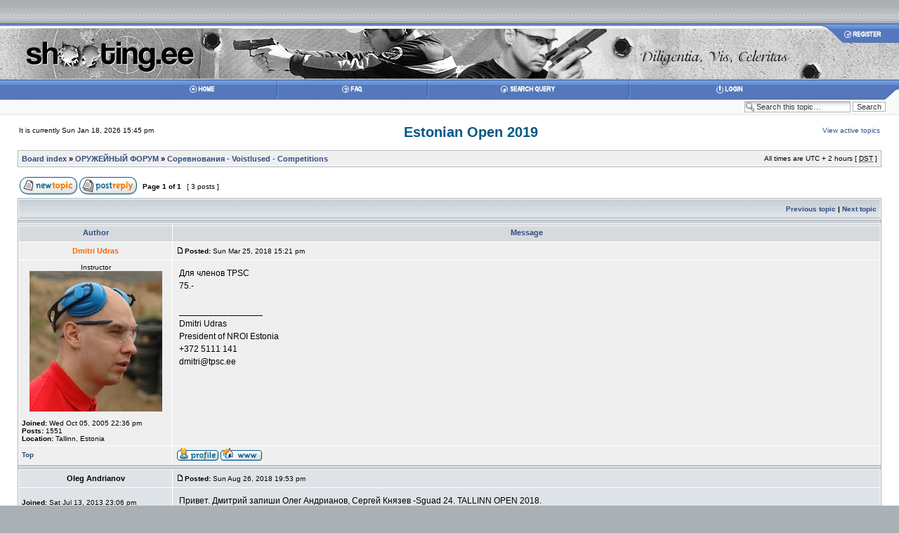

--- FILE ---
content_type: text/html; charset=UTF-8
request_url: http://idpa.ee/forum/viewtopic.php?f=19&t=4926&p=54174&sid=81e0b30faad8c41ab966eb65528cd6ac
body_size: 5618
content:
<!DOCTYPE html PUBLIC "-//W3C//DTD XHTML 1.0 Transitional//EN" "http://www.w3.org/TR/xhtml1/DTD/xhtml1-transitional.dtd">
<html xmlns="http://www.w3.org/1999/xhtml" dir="ltr" lang="en-gb" xml:lang="en-gb">
<head>

<meta http-equiv="content-type" content="text/html; charset=UTF-8" />
<meta http-equiv="content-language" content="en-gb" />
<meta http-equiv="content-style-type" content="text/css" />
<meta http-equiv="imagetoolbar" content="no" />
<meta http-equiv="Page-Enter" content="blendTrans(Duration=0.5)" />
<meta http-equiv="Page-Exit" content="blendTrans(Duration=0.5)" />
<meta http-equiv="X-UA-Compatible" content="IE=EmulateIE7" />
<meta name="resource-type" content="document" />
<meta name="distribution" content="global" />
<meta name="copyright" content="www.shooting.ee/forum/ feat. phpBB Group" />
<meta name="abstract" content="" />
<meta name="description" content="" />
<meta name="keywords" content="" />

<title>www.shooting.ee/forum/ &bull; View topic - Estonian Open 2019</title>

<!--
    phpBB style name:          SkyLine
    Based on style:            subSilver, subSilver2 and SkyLineBlue/Green/Grey/Orange
    Original author:           Tom Beddard ( http://www.subBlue.com/ ) and Volize ( http://www.volize.com/ )
    Converted / Redesigned by: MartectX ( http://styles.martectx.de/ )

    NOTE: This page was generated by phpBB, the free open-source bulletin board package.
          The phpBB Group is not responsible for the content of this page and forum.
          For more information about phpBB please visit http://www.phpbb.com.
-->

<link rel="stylesheet" href="./style.php?id=3&amp;lang=en&amp;sid=15dae6833c7a36aa623717717f90fe33" type="text/css" />

<link rel="alternate" type="application/rss+xml" title="RSS" href="./smartfeed.php?feed_type=RSS2.0&amp;limit=1_DAY&amp;sort_by=standard&amp;feed_style=HTML" />
<link rel="alternate" type="application/atom+xml" title="ATOM" href="./smartfeed.php?feed_type=ATOM1.0&amp;limit=1_DAY&amp;sort_by=standard&amp;feed_style=HTML" />


<script type="text/javascript">
// <![CDATA[


function popup(url, width, height, name)
{
	if (!name)
	{
		name = '_popup';
	}

	window.open(url.replace(/&amp;/g, '&'), name, 'height=' + height + ',resizable=yes,scrollbars=yes,width=' + width);
	return false;
}

function jumpto()
{
	var page = prompt('Enter the page number you wish to go to:', '1');
	var per_page = '';
	var base_url = '';

	if (page !== null && !isNaN(page) && page == Math.floor(page) && page > 0)
	{
		if (base_url.indexOf('?') == -1)
		{
			document.location.href = base_url + '?start=' + ((page - 1) * per_page);
		}
		else
		{
			document.location.href = base_url.replace(/&amp;/g, '&') + '&start=' + ((page - 1) * per_page);
		}
	}
}

/**
* Find a member
*/
function find_username(url)
{
	popup(url, 760, 570, '_usersearch');
	return false;
}

/**
* Mark/unmark checklist
* id = ID of parent container, name = name prefix, state = state [true/false]
*/
function marklist(id, name, state)
{
	var parent = document.getElementById(id);
	if (!parent)
	{
		eval('parent = document.' + id);
	}

	if (!parent)
	{
		return;
	}

	var rb = parent.getElementsByTagName('input');
	
	for (var r = 0; r < rb.length; r++)
	{
		if (rb[r].name.substr(0, name.length) == name)
		{
			rb[r].checked = state;
		}
	}
}



// ]]>
</script>
<style>
#top_bg {
	background-image: url('http://www.shooting.ee/forum/shoot_forum_bg.jpg');
	background-repeat: no-repeat;
	height: 109px;

}
#verybottom_bg {
	background-image: url('http://www.shooting.ee/forum/shooting_forum_footer.jpg');
	background-repeat: no-repeat;
	height: 104px;

}
#verybottom2 {
	height: 104px;
	background: #ABB0B5 url('http://www.shooting.ee/forum/footer_2_bg.gif') repeat-x;
	text-align: center;
}
</style>
</head>
<body class="ltr">

<a name="top"></a>

<div id="wrapbody">

<div id="verytop"></div>

<div id="wrapheader">
	
	<div id="headertop">
	<div id="top_bg">
		<div id="logo"><!--<a href="./index.php?sid=15dae6833c7a36aa623717717f90fe33"><img src="./styles/SkyLineBlue/imageset/site_logo.jpg" width="182" height="109" alt="" title="" /></a>--> <a href="../" style="width:300px; height:109px; display:block; float:left"></a><div class="clear"></div></div>

		<div id="register">
			
				<a href="./ucp.php?mode=register&amp;sid=15dae6833c7a36aa623717717f90fe33"><img src="./styles/SkyLineBlue/imageset/en/button_register.gif" width="110" height="28" alt="Register" /></a>	
			
		</div>


		<div id="menudiv">
			<table id="menubar" cellspacing="0">
			<tr>
				<td width="2%"><img src="./images/spacer.gif" width="182" height="1" alt="*" /></td>

				<td width="7%"><a href="./index.php?sid=15dae6833c7a36aa623717717f90fe33"><img src="./styles/SkyLineBlue/imageset/en/button_home.gif" alt="Home" /></a></td>
				<td width="2%"><img src="./styles/SkyLineBlue/theme/images/nav_2_gap.gif" width="5" height="28" alt="*" /></td>

				<td width="7%"><a href="./faq.php?sid=15dae6833c7a36aa623717717f90fe33"><img src="./styles/SkyLineBlue/imageset/en/button_faq.gif" alt="FAQ" /></a></td>
				<td width="2%"><img src="./styles/SkyLineBlue/theme/images/nav_2_gap.gif" width="5" height="28" alt="*" /></td>

				
					<td width="10%"><a href="./search.php?sid=15dae6833c7a36aa623717717f90fe33"><img src="./styles/SkyLineBlue/imageset/en/button_search.gif" alt="Advanced search" /></a></td>
					<td width="2%"><img src="./styles/SkyLineBlue/theme/images/nav_2_gap.gif" width="5" height="28" alt="*" /></td>
				
						<td width="10%"><a href="./ucp.php?mode=login&amp;sid=15dae6833c7a36aa623717717f90fe33"><img src="./styles/SkyLineBlue/imageset/en/button_login.gif" alt="Login" /></a></td>
					

				<td width="5%" align="right"><img src="./styles/SkyLineBlue/theme/images/panel_2_cap.gif" width="22" height="28" alt="*" /></td>
			</tr>
			</table>
		</div>
	</div>
	</div>

	<div id="headerbottom">
	
	<div id="search-box">
		<form method="post" id="topic-search" action="./search.php?sid=15dae6833c7a36aa623717717f90fe33">
			<input class="inputbox search tiny"  type="text" name="keywords" id="search_keywords" size="22" value="Search this topic…" onclick="if(this.value=='Search this topic…')this.value='';" onblur="if(this.value=='')this.value='Search this topic…';" />
			<input class="button1" type="submit" value="Search" />
			<input type="hidden" value="4926" name="t" />
			<input type="hidden" value="msgonly" name="sf" />
		</form>
		<div class="lupe"></div>
	</div>


	</div>

</div>

<div id="wrapcentre">

	<table width="100%" cellspacing="0">
	<tr valign="top">
		<td class="gensmall" width="25%">
			It is currently Sun Jan 18, 2026 15:45 pm
			
		</td>

		
			<td align="center" valign="middle"><h2><a class="titles" href="./viewtopic.php?f=19&amp;t=4926&amp;sid=15dae6833c7a36aa623717717f90fe33">Estonian Open 2019</a></h2></td>
		
			<td class="gensmall" width="20%" align="right">
			
			<a href="./search.php?search_id=active_topics&amp;sid=15dae6833c7a36aa623717717f90fe33">View active topics</a>
			</td>
		
	</tr>
	</table>

	<br clear="all" />
	<table class="tablebg" width="100%" cellspacing="1" cellpadding="0" style="margin-top: 5px;">
	<tr>
		<td class="row1">
			<p class="breadcrumbs"><a href="./index.php?sid=15dae6833c7a36aa623717717f90fe33">Board index</a> &#187; <a href="./viewforum.php?f=57&amp;sid=15dae6833c7a36aa623717717f90fe33">ОРУЖЕЙНЫЙ ФОРУМ</a> &#187; <a href="./viewforum.php?f=19&amp;sid=15dae6833c7a36aa623717717f90fe33">Соревнования - Voistlused - Competitions</a></p>
			<p class="datetime">All times are UTC + 2 hours [ <abbr title="Daylight Saving Time">DST</abbr> ]</p>
		</td>
	</tr>
	</table>
	<br clear="all" />

<div id="pageheader">

</div>

<div id="pagecontent">

	<table width="100%" cellspacing="1">
	<tr>
		<td align="left" valign="middle" nowrap="nowrap">
		<a href="./posting.php?mode=post&amp;f=19&amp;sid=15dae6833c7a36aa623717717f90fe33"><img src="./styles/SkyLineBlue/imageset/en/button_topic_new.gif" alt="Post new topic" title="Post new topic" /></a>&nbsp;<a href="./posting.php?mode=reply&amp;f=19&amp;t=4926&amp;sid=15dae6833c7a36aa623717717f90fe33"><img src="./styles/SkyLineBlue/imageset/en/button_topic_reply.gif" alt="Reply to topic" title="Reply to topic" /></a>
		</td>
		
			<td class="nav" valign="middle" nowrap="nowrap">&nbsp;Page <strong>1</strong> of <strong>1</strong><br /></td>
			<td class="gensmall" nowrap="nowrap">&nbsp;[ 3 posts ]&nbsp;</td>
			<td class="gensmall" width="100%" align="right" nowrap="nowrap"></td>
		
	</tr>
	</table>

	<table class="tablebg" width="100%" cellspacing="1">
	<tr>
		<td class="cat">
			<table width="100%" cellspacing="0">
			<tr>
				<td class="nav" nowrap="nowrap">&nbsp;
				
				</td>
				<td class="nav" align="right" nowrap="nowrap"><a href="./viewtopic.php?f=19&amp;t=4926&amp;view=previous&amp;sid=15dae6833c7a36aa623717717f90fe33">Previous topic</a> | <a href="./viewtopic.php?f=19&amp;t=4926&amp;view=next&amp;sid=15dae6833c7a36aa623717717f90fe33">Next topic</a>&nbsp;</td>
			</tr>
			</table>
		</td>
	</tr>

	</table>


	<div class="tablediv"></div>
	<table class="tablebg" width="100%" cellspacing="1">
	
		<tr>
			<th>Author</th>
			<th>Message</th>
		</tr>
	<tr class="row1">
			<td align="center" valign="middle">
				<a name="p53210"></a>
				<b class="postauthor" style="color: #FF6600">Dmitri Udras</b>
			</td>
			<td class="zeropadsmall" width="100%" height="25">
				<table width="100%" cellspacing="0">
				<tr>
				
				<td class="gensmall" width="100%">&nbsp;<a href="./viewtopic.php?p=53210&amp;sid=15dae6833c7a36aa623717717f90fe33#p53210"><img src="./styles/SkyLineBlue/imageset/icon_post_target.gif" width="12" height="9" alt="Post" title="Post" /></a><b>Posted:</b> Sun Mar 25, 2018 15:21 pm&nbsp;</td>
				<td class="gensmall" valign="top" nowrap="nowrap">&nbsp;</td>
				</tr>
				</table>
			</td>
		</tr>
		
		<tr class="row1">

			<td valign="top" class="profile">
				<table cellspacing="0" cellpadding="0" align="center" width="210">
			
				<tr>
					<td class="postdetails">Instructor</td>
				</tr>
			
				<tr>
					<td class="postdetails"><img src="./download/file.php?avatar=3.jpg" width="189" height="200" alt="User avatar" /></td>
				</tr>
			
				</table>

				<span class="postdetails">
					<br /><b>Joined:</b> Wed Oct 05, 2005 22:36 pm<br /><b>Posts:</b> 1551<br /><b>Location:</b> Tallinn, Estonia
				</span>

			</td>
			<td valign="top">
				<table width="100%" cellspacing="5">
				<tr>
					<td>
					

						<div class="postbody">Для членов TPSC<br />75.-</div>

					
						<span class="postbody"><br />_________________<br />Dmitri Udras<br />President of NROI Estonia<br />+372 5111 141<br />dmitri@tpsc.ee</span>
					<br clear="all" /><br />

					</td>
				</tr>
				</table>
			</td>
		</tr>

		<tr class="row1">

			<td class="profile"><strong><a href="#wrapheader">Top</a></strong></td>
			<td>
				<div class="gensmall" style="float: left;">&nbsp;<a href="./memberlist.php?mode=viewprofile&amp;u=3&amp;sid=15dae6833c7a36aa623717717f90fe33"><img src="./styles/SkyLineBlue/imageset/en/icon_user_profile.gif" alt="Profile" title="Profile" /></a> <a href="http://www.shooting.ee" title="WWW: http://www.shooting.ee" target="_blank"><img src="./styles/SkyLineBlue/imageset/en/icon_contact_www.gif" alt="WWW" title="WWW" /></a> &nbsp;</div>
				<div class="gensmall" style="float: right;">
					
				</div>
			</td>
	
		</tr>
	</table>
	<div class="tablediv"></div>

	<div class="tablediv"></div>
	<table class="tablebg" width="100%" cellspacing="1">
	<tr class="row2">
			<td align="center" valign="middle">
				<a name="p54168"></a>
				<b class="postauthor">Oleg Andrianov</b>
			</td>
			<td class="zeropadsmall" width="100%" height="25">
				<table width="100%" cellspacing="0">
				<tr>
				
				<td class="gensmall" width="100%">&nbsp;<a href="./viewtopic.php?p=54168&amp;sid=15dae6833c7a36aa623717717f90fe33#p54168"><img src="./styles/SkyLineBlue/imageset/icon_post_target.gif" width="12" height="9" alt="Post" title="Post" /></a><b>Posted:</b> Sun Aug 26, 2018 19:53 pm&nbsp;</td>
				<td class="gensmall" valign="top" nowrap="nowrap">&nbsp;</td>
				</tr>
				</table>
			</td>
		</tr>
		
		<tr class="row2">

			<td valign="top" class="profile">
				<table cellspacing="0" cellpadding="0" align="center" width="210">
			
				</table>

				<span class="postdetails">
					<br /><b>Joined:</b> Sat Jul 13, 2013 23:06 pm<br /><b>Posts:</b> 5
				</span>

			</td>
			<td valign="top">
				<table width="100%" cellspacing="5">
				<tr>
					<td>
					

						<div class="postbody">Привет. Дмитрий запиши Олег Андрианов, Сергей Князев -Sguad 24. TALLINN OPEN 2018.<br />Зарание спасибо.</div>

					<br clear="all" /><br />

					</td>
				</tr>
				</table>
			</td>
		</tr>

		<tr class="row2">

			<td class="profile"><strong><a href="#wrapheader">Top</a></strong></td>
			<td>
				<div class="gensmall" style="float: left;">&nbsp;<a href="./memberlist.php?mode=viewprofile&amp;u=15823&amp;sid=15dae6833c7a36aa623717717f90fe33"><img src="./styles/SkyLineBlue/imageset/en/icon_user_profile.gif" alt="Profile" title="Profile" /></a> &nbsp;</div>
				<div class="gensmall" style="float: right;">
					
				</div>
			</td>
	
		</tr>
	</table>
	<div class="tablediv"></div>

	<div class="tablediv"></div>
	<table class="tablebg" width="100%" cellspacing="1">
	<tr class="row1">
			<td align="center" valign="middle">
				<a name="p54174"></a>
				<b class="postauthor" style="color: #FF6600">Dmitri Udras</b>
			</td>
			<td class="zeropadsmall" width="100%" height="25">
				<table width="100%" cellspacing="0">
				<tr>
				
				<td class="gensmall" width="100%">&nbsp;<a href="./viewtopic.php?p=54174&amp;sid=15dae6833c7a36aa623717717f90fe33#p54174"><img src="./styles/SkyLineBlue/imageset/icon_post_target.gif" width="12" height="9" alt="Post" title="Post" /></a><b>Posted:</b> Tue Aug 28, 2018 11:38 am&nbsp;</td>
				<td class="gensmall" valign="top" nowrap="nowrap">&nbsp;</td>
				</tr>
				</table>
			</td>
		</tr>
		
		<tr class="row1">

			<td valign="top" class="profile">
				<table cellspacing="0" cellpadding="0" align="center" width="210">
			
				<tr>
					<td class="postdetails">Instructor</td>
				</tr>
			
				<tr>
					<td class="postdetails"><img src="./download/file.php?avatar=3.jpg" width="189" height="200" alt="User avatar" /></td>
				</tr>
			
				</table>

				<span class="postdetails">
					<br /><b>Joined:</b> Wed Oct 05, 2005 22:36 pm<br /><b>Posts:</b> 1551<br /><b>Location:</b> Tallinn, Estonia
				</span>

			</td>
			<td valign="top">
				<table width="100%" cellspacing="5">
				<tr>
					<td>
					

						<div class="postbody"><div class="quotetitle">Oleg Andrianov wrote:</div><div class="quotecontent">Привет. Дмитрий запиши Олег Андрианов, Сергей Князев -Sguad 24. TALLINN OPEN 2018.<br />Зарание спасибо.</div><br />Выбор сквода возможен только после оплаты участия.</div>

					
						<span class="postbody"><br />_________________<br />Dmitri Udras<br />President of NROI Estonia<br />+372 5111 141<br />dmitri@tpsc.ee</span>
					<br clear="all" /><br />

					</td>
				</tr>
				</table>
			</td>
		</tr>

		<tr class="row1">

			<td class="profile"><strong><a href="#wrapheader">Top</a></strong></td>
			<td>
				<div class="gensmall" style="float: left;">&nbsp;<a href="./memberlist.php?mode=viewprofile&amp;u=3&amp;sid=15dae6833c7a36aa623717717f90fe33"><img src="./styles/SkyLineBlue/imageset/en/icon_user_profile.gif" alt="Profile" title="Profile" /></a> <a href="http://www.shooting.ee" title="WWW: http://www.shooting.ee" target="_blank"><img src="./styles/SkyLineBlue/imageset/en/icon_contact_www.gif" alt="WWW" title="WWW" /></a> &nbsp;</div>
				<div class="gensmall" style="float: right;">
					
				</div>
			</td>
	
		</tr>
	</table>
	<div class="tablediv"></div>

	<table width="100%" cellspacing="1" class="tablebg">
	<tr align="center">
		<td class="cat"><form name="viewtopic" method="post" action="./viewtopic.php?f=19&amp;t=4926&amp;sid=15dae6833c7a36aa623717717f90fe33"><span class="gensmall">Display posts from previous:</span> <select name="st" id="st"><option value="0" selected="selected">All posts</option><option value="1">1 day</option><option value="7">7 days</option><option value="14">2 weeks</option><option value="30">1 month</option><option value="90">3 months</option><option value="180">6 months</option><option value="365">1 year</option></select>&nbsp;<span class="gensmall">Sort by</span> <select name="sk" id="sk"><option value="a">Author</option><option value="t" selected="selected">Post time</option><option value="s">Subject</option></select> <select name="sd" id="sd"><option value="a" selected="selected">Ascending</option><option value="d">Descending</option></select>&nbsp;<input class="btnlite" type="submit" value="Go" name="sort" /></form></td>
	</tr>
	</table>
	

	<table width="100%" cellspacing="1">
	<tr>
		<td align="left" valign="middle" nowrap="nowrap">
		<a href="./posting.php?mode=post&amp;f=19&amp;sid=15dae6833c7a36aa623717717f90fe33"><img src="./styles/SkyLineBlue/imageset/en/button_topic_new.gif" alt="Post new topic" title="Post new topic" /></a>&nbsp;<a href="./posting.php?mode=reply&amp;f=19&amp;t=4926&amp;sid=15dae6833c7a36aa623717717f90fe33"><img src="./styles/SkyLineBlue/imageset/en/button_topic_reply.gif" alt="Reply to topic" title="Reply to topic" /></a>
		</td>
		
			<td class="nav" valign="middle" nowrap="nowrap">&nbsp;Page <strong>1</strong> of <strong>1</strong><br /></td>
			<td class="gensmall" nowrap="nowrap">&nbsp;[ 3 posts ]&nbsp;</td>
			<td class="gensmall" width="100%" align="right" nowrap="nowrap"></td>
		
	</tr>
	</table>

</div>

<div id="pagefooter"></div>

<br clear="all" />

<table class="tablebg" width="100%" cellspacing="1" cellpadding="0" style="margin-top: 5px;">
	<tr>
		<td class="row1">
			<p class="breadcrumbs"><a href="./index.php?sid=15dae6833c7a36aa623717717f90fe33">Board index</a> &#187; <a href="./viewforum.php?f=57&amp;sid=15dae6833c7a36aa623717717f90fe33">ОРУЖЕЙНЫЙ ФОРУМ</a> &#187; <a href="./viewforum.php?f=19&amp;sid=15dae6833c7a36aa623717717f90fe33">Соревнования - Voistlused - Competitions</a></p>
			<p class="datetime">All times are UTC + 2 hours [ <abbr title="Daylight Saving Time">DST</abbr> ]</p>
		</td>
	</tr>
	</table>
	<br clear="all" />

	<table class="tablebg" width="100%" cellspacing="1">
	<tr>
		<td class="cat"><h4>Who is online</h4></td>
	</tr>
	<tr>
		<td class="row1"><p class="gensmall">Users browsing this forum: No registered users and 111 guests</p></td>
	</tr>
	</table>


<br clear="all" />

<table width="100%" cellspacing="1">
<tr>
	<td width="40%" valign="top" nowrap="nowrap" align="left"></td>
	<td align="right" valign="top" nowrap="nowrap"><span class="gensmall">You <strong>cannot</strong> post new topics in this forum<br />You <strong>cannot</strong> reply to topics in this forum<br />You <strong>cannot</strong> edit your posts in this forum<br />You <strong>cannot</strong> delete your posts in this forum<br />You <strong>cannot</strong> post attachments in this forum<br /></span></td>
</tr>
</table>

<br clear="all" />

<table width="100%" cellspacing="0">
<tr>
	<td><form method="post" name="search" action="./search.php?sid=15dae6833c7a36aa623717717f90fe33"><span class="gensmall">Search for:</span> <input class="post" type="text" name="keywords" size="20" /> <input class="btnlite" type="submit" value="Go" /></form></td>
	<td align="right">
	<form method="post" name="jumpbox" action="./viewforum.php?sid=15dae6833c7a36aa623717717f90fe33" onsubmit="if(document.jumpbox.f.value == -1){return false;}">

	<table cellspacing="0" cellpadding="0" border="0">
	<tr>
		<td nowrap="nowrap"><span class="gensmall">Jump to:</span>&nbsp;<select name="f" onchange="if(this.options[this.selectedIndex].value != -1){ document.forms['jumpbox'].submit() }">

		
			<option value="-1">Select a forum</option>
		<option value="-1">------------------</option>
			<option value="57">ОРУЖЕЙНЫЙ ФОРУМ</option>
		
			<option value="36">&nbsp; &nbsp;Правила форума!</option>
		
			<option value="19" selected="selected">&nbsp; &nbsp;Соревнования - Voistlused - Competitions</option>
		
			<option value="21">&nbsp; &nbsp;Курсы и обучение</option>
		
			<option value="31">&nbsp; &nbsp;Куплю-продам</option>
		
			<option value="32">&nbsp; &nbsp;Вопросы-ответы</option>
		
			<option value="62">&nbsp; &nbsp;Анонсы</option>
		
			<option value="60">TPSC - Tallinn Practical Shooting Club</option>
		
			<option value="40">&nbsp; &nbsp;Общая информация - Uld info - Common information</option>
		
			<option value="59">РАЗНОЕ</option>
		
			<option value="45">&nbsp; &nbsp;Business For Business</option>
		
			<option value="33">&nbsp; &nbsp;Разное</option>
		

		</select>&nbsp;<input class="btnlite" type="submit" value="Go" /></td>
	</tr>
	</table>

	</form>
</td>
</tr>
</table>


</div>

<!--
	We request you retain the full copyright notice below including the link to www.phpbb.com.
	This not only gives respect to the large amount of time given freely by the developers
	but also helps build interest, traffic and use of phpBB3. If you (honestly) cannot retain
	the full copyright we ask you at least leave in place the "Powered by phpBB" line, with
	"phpBB" linked to www.phpbb.com. If you refuse to include even this then support on our
	forums may be affected.

	The phpBB Group : 2006
//-->

	
<br /><br />

<div id="wrapfooter">
	<div id="footerlink"><a href="#top"><img src="./styles/SkyLineBlue/theme/images/footer_backtotop.gif" width="44" height="60" border="0" alt="Top" /></a></div>

	<table width="100%" cellspacing="0">
	<tr>
		<td height="32" align="center">
			<span class="copyright">Powered by <a href="http://www.phpbb.com/" target="_blank">phpBB</a> &copy; 2000, 2002, 2005, 2007 phpBB Group<br />Style originally created by <a href="http://www.volize.com">Volize</a> &copy; 2003 &bull; Redesigned SkyLine by <a href="http://styles.martectx.de">MartectX</a> &copy; 2008 - 2009</span>
<div style="text-indent:-6000px"><a href="http://www.aicybe.com/" target="_blank">Web design</a> by Aicybe</div>
		</td>
	</tr>
	</table>

</div>

<div id="verybottom2">
<div id="verybottom_bg">
</div>

</div>
</body>
</html>